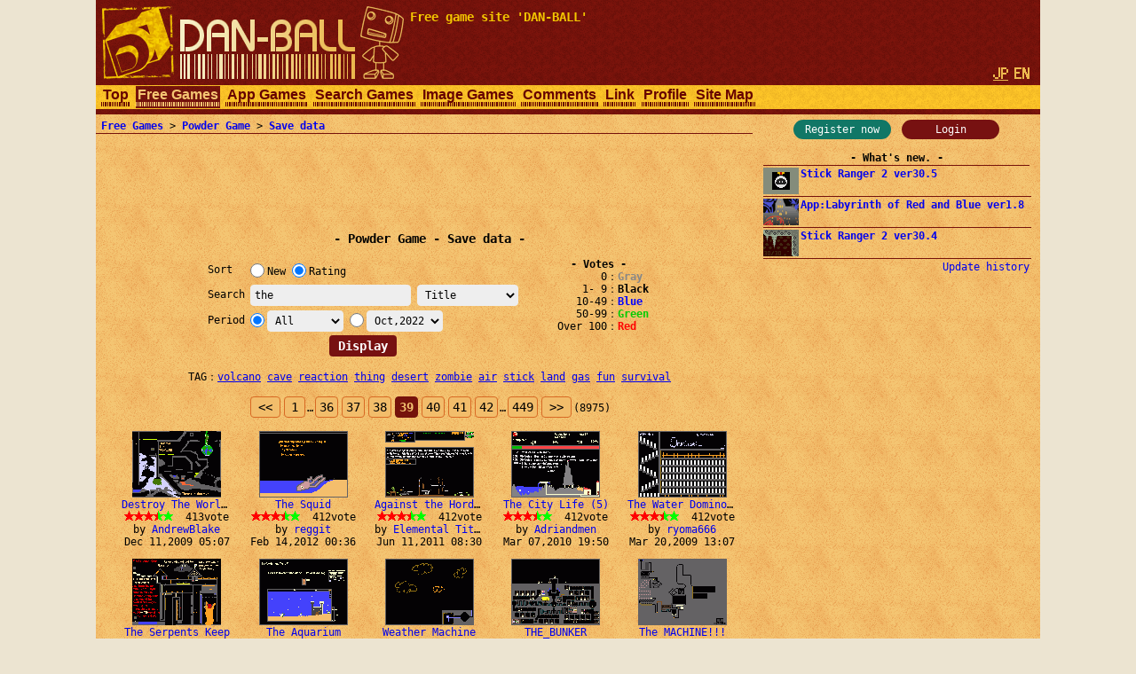

--- FILE ---
content_type: text/html; charset=UTF-8
request_url: https://dan-ball.jp/en/javagame/dust/search/?o=v&e=1&k=0&t=a&m=1664550000&p=38&s=the
body_size: 7300
content:
<!DOCTYPE HTML><HTML LANG="en"><HEAD PREFIX="og: http://ogp.me/ns# fb: http://ogp.me/ns/fb# article: http://ogp.me/ns/article#">
<TITLE>the - Powder Game: Save data - Free game site DAN-BALL</TITLE>
<script async src="https://pagead2.googlesyndication.com/pagead/js/adsbygoogle.js"></script>
<META HTTP-EQUIV="x-dns-prefetch-control" CONTENT="on"><LINK REL="preconnect dns-prefetch" HREF="https://adservice.google.com"><LINK REL="preconnect dns-prefetch" HREF="https://googleads.g.doubleclick.net"><LINK REL="preconnect dns-prefetch" HREF="https://tpc.googlesyndication.com"><LINK REL="preconnect dns-prefetch" HREF="https://www.google.com"><LINK REL="preconnect dns-prefetch" HREF="https://www.googletagservices.com"><LINK HREF="/style.css?158" REL="STYLESHEET"><SCRIPT SRC="/java.js?124"></SCRIPT><LINK REL="canonical" HREF="https://dan-ball.jp/en/javagame/dust/search/">
<SCRIPT TYPE="application/ld+json">[{"@context":"http://schema.org","@type":"WebSite","name":"Powder Game: Save data","url":"https://dan-ball.jp/en/javagame/dust/search/"},{"@context":"http://schema.org","@type":"BreadcrumbList","itemListElement":[{"@type":"ListItem","position":1,"item":{"@id":"https://dan-ball.jp/en/","name":"Free game site DAN-BALL"}},{"@type":"ListItem","position":2,"item":{"@id":"https://dan-ball.jp/en/javagame/","name":"Free Games"}},{"@type":"ListItem","position":3,"item":{"@id":"https://dan-ball.jp/en/javagame/dust/","name":"Physics Simulation Game | Powder Game"}},{"@type":"ListItem","position":4,"item":{"@id":"https://dan-ball.jp/en/javagame/dust/search/","name":"Powder Game: Save data"}}]}]</SCRIPT>
<META PROPERTY="og:title" CONTENT="Powder Game: Save data"><META PROPERTY="og:type" CONTENT="WebSite"><META PROPERTY="og:url" CONTENT="https://dan-ball.jp/en/javagame/dust/search/"><META PROPERTY="og:site_name" CONTENT="Free game site DAN-BALL"><LINK REL="alternate" HREF="https://dan-ball.jp/javagame/dust/search/?o=v&amp;e=1&amp;k=0&amp;t=a&amp;m=1664550000&amp;p=38&amp;s=the" HREFLANG="ja"><LINK REL="alternate" HREF="https://dan-ball.jp/en/javagame/dust/search/?o=v&amp;e=1&amp;k=0&amp;t=a&amp;m=1664550000&amp;p=38&amp;s=the" HREFLANG="en"><LINK REL="apple-touch-icon-precomposed" HREF="/apple-touch-icon-precomposed.png"><META NAME="viewport" CONTENT="width=device-width,initial-scale=1,minimum-scale=1"><META NAME="referrer" CONTENT="unsafe-url"></HEAD><BODY><DIV ID="header"><DIV ID="header_box"><A HREF="https://dan-ball.jp/en/" TITLE="Free game site DAN-BALL" ID="header_a"><SPAN ID="logo"><IMG SRC="/images/title7.png" ALT="Free game site DAN-BALL" HEIGHT="168" WIDTH="342" ID="logo_img"></SPAN><B ID="header_cmt_t">Free game site &#39;DAN-BALL&#39; </B></A></DIV><DIV ID="header_lg"><A HREF="/javagame/dust/search/?o=v&amp;e=1&amp;k=0&amp;t=a&amp;m=1664550000&amp;p=38&amp;s=the" CLASS="header_lg_as" HREFLANG="ja"><IMG ID="lg_jp1" SRC="/images/lg.png" HEIGHT="32" WIDTH="36"></A> <SPAN CLASS="header_lg_as"><IMG ID="lg_en2" SRC="/images/lg.png" HEIGHT="32" WIDTH="36"></SPAN></DIV><DIV ID="menu"><A CLASS="menu_a" TITLE="Free game site DAN-BALL" HREF="/en/">Top</A><A ID="menu_v" CLASS="menu_a" TITLE="Free Games" HREF="/en/javagame/">Free Games</A><A CLASS="menu_a" TITLE="App Games" HREF="/en/mobile/">App Games</A><A CLASS="menu_a" TITLE="Search Games" HREF="/en/search/">Search Games</A><A CLASS="menu_a" TITLE="Spot difference &amp; Illusion" HREF="/en/flash/">Image Games</A><A CLASS="menu_a" TITLE="Comments" HREF="/en/bbs/">Comments</A><A CLASS="menu_a" TITLE="Link" HREF="/en/link/">Link</A><A CLASS="menu_a" TITLE="Profiles of ha55ii, tylor and otascube" HREF="/en/profile.html">Profile</A><A CLASS="menu_a" TITLE="Site Map" HREF="/en/sitemap.html">Site Map</A><A ID="menu_fvw" CLASS="menu_a" HREF="javascript:void(0)" ONCLICK="document.getElementById('menu').style.height='auto';document.getElementById('menu_fvw').style.display='none';">▼</A></DIV></DIV><DIV ID="middle"><DIV ID="middle_ru"><DIV ID="wel"><A HREF="/en/entry/" TITLE="User registration" ID="wel_e">Register now</A>　<A HREF="/en/login.html" TITLE="Login" ID="wel_l">Login</A></DIV><DIV ID="sp_info"><DIV CLASS="si_ttl">What&#39;s new.</DIV><DIV CLASS="sp_info_box"><A HREF="/en/javagame/ranger2/" TITLE="Stick Ranger 2 ver30.5" CLASS="sp_info_a"><IMG SRC="/images/schedule/2026011611.gif" ALT="Stick Ranger 2 ver30.5" WIDTH="40" HEIGHT="30" CLASS="sp_info_img">Stick Ranger 2 ver30.5</A></DIV><DIV CLASS="sp_info_box"><A HREF="/en/mobile/labyrinth/" TITLE="App:Labyrinth of Red and Blue ver1.8" CLASS="sp_info_a"><IMG SRC="/images/schedule/sm_labyrinth.gif" ALT="App:Labyrinth of Red and Blue ver1.8" WIDTH="40" HEIGHT="30" CLASS="sp_info_img">App:Labyrinth of Red and Blue ver1.8</A></DIV><DIV CLASS="sp_info_box"><A HREF="/en/javagame/ranger2/" TITLE="Stick Ranger 2 ver30.4" CLASS="sp_info_a"><IMG SRC="/images/schedule/2026010911.gif" ALT="Stick Ranger 2 ver30.4" WIDTH="40" HEIGHT="30" CLASS="sp_info_img">Stick Ranger 2 ver30.4</A></DIV><DIV STYLE="TEXT-ALIGN:right;MARGIN:2px 0 0;"><A HREF="/en/history.html" TITLE="Update history" CLASS="sp_info_h">Update history</A></DIV></DIV><DIV ID="mrw_ads"><DIV CLASS="ad_div_vh">
<!-- R 右サイド -->
<ins class="adsbygoogle" style="display:block;"  data-ad-client="ca-pub-1932062691308093" data-ad-slot="9954051307" data-ad-format=""></ins>
<script>(adsbygoogle=window.adsbygoogle || []).push({});</script>
</DIV></DIV></DIV><DIV ID="middle_l"><DIV ID="pan"><A HREF="/en/javagame/" TITLE="Free Games">Free Games</A> &gt; <A HREF="/en/javagame/dust/" TITLE="Physics Simulation Game | Powder Game">Powder Game</A> &gt; <A HREF="/en/javagame/dust/search/" TITLE="Powder Game: Save data">Save data</A></DIV><DIV CLASS="ad_div_h">
<!-- R セーブバナー -->
<ins class="adsbygoogle" style="display:block;"  data-ad-client="ca-pub-1932062691308093" data-ad-slot="7465642853" data-ad-format="horizontal"></ins>
<script>(adsbygoogle=window.adsbygoogle || []).push({});</script>
</DIV><BR><H1 CLASS="bttl F2">Powder Game - Save data</H1><DIV ID="dst_form"><FORM ID="dst_form_form" METHOD="POST" ACTION="/en/javagame/dust/search/"><TABLE ID="dst_form_table" CLASS="ftbl"><TH>Sort</TH><TD COLSPAN="2"><LABEL><INPUT TYPE="RADIO" NAME="o" VALUE="n" CLASS="test">New</LABEL> <LABEL><INPUT TYPE="RADIO" NAME="o" VALUE="v" CHECKED>Rating</LABEL></TD></TR><TR><TH>Search</TH><TD><INPUT ID="d_text" TYPE="TEXT" NAME="s" VALUE="the"></TD><TH> <SELECT NAME="e" TABINDEX="0"><OPTION VALUE="0">Title &amp; Name<OPTION VALUE="1" SELECTED>Title<OPTION VALUE="2">Full Name</SELECT></TH></TR><TR><TH>Period</TH><TD COLSPAN="2"><INPUT TYPE="RADIO" NAME="k" VALUE="0" CHECKED><SELECT NAME="t" ONCHANGE="document.forms[0].k[0].checked=true;" TABINDEX="1"><OPTION VALUE="24">24 hours<OPTION VALUE="72">3 days<OPTION VALUE="168">1 week<OPTION VALUE="720">1 month<OPTION VALUE="2160">3 month<OPTION VALUE="a" SELECTED>All</SELECT> <INPUT TYPE="RADIO" NAME="k" VALUE="1"><SELECT NAME="m" ONCHANGE="document.forms[0].k[1].checked=true;" TABINDEX="2"><OPTION VALUE="1767193200">Jan,2026<OPTION VALUE="1764514800">Dec,2025<OPTION VALUE="1761922800">Nov,2025<OPTION VALUE="1759244400">Oct,2025<OPTION VALUE="1756652400">Sep,2025<OPTION VALUE="1753974000">Aug,2025<OPTION VALUE="1751295600">Jul,2025<OPTION VALUE="1748703600">Jun,2025<OPTION VALUE="1746025200">May,2025<OPTION VALUE="1743433200">Apr,2025<OPTION VALUE="1740754800">Mar,2025<OPTION VALUE="1738335600">Feb,2025<OPTION VALUE="1735657200">Jan,2025<OPTION VALUE="1732978800">Dec,2024<OPTION VALUE="1730386800">Nov,2024<OPTION VALUE="1727708400">Oct,2024<OPTION VALUE="1725116400">Sep,2024<OPTION VALUE="1722438000">Aug,2024<OPTION VALUE="1719759600">Jul,2024<OPTION VALUE="1717167600">Jun,2024<OPTION VALUE="1714489200">May,2024<OPTION VALUE="1711897200">Apr,2024<OPTION VALUE="1709218800">Mar,2024<OPTION VALUE="1706713200">Feb,2024<OPTION VALUE="1704034800">Jan,2024<OPTION VALUE="1701356400">Dec,2023<OPTION VALUE="1698764400">Nov,2023<OPTION VALUE="1696086000">Oct,2023<OPTION VALUE="1693494000">Sep,2023<OPTION VALUE="1690815600">Aug,2023<OPTION VALUE="1688137200">Jul,2023<OPTION VALUE="1685545200">Jun,2023<OPTION VALUE="1682866800">May,2023<OPTION VALUE="1680274800">Apr,2023<OPTION VALUE="1677596400">Mar,2023<OPTION VALUE="1675177200">Feb,2023<OPTION VALUE="1672498800">Jan,2023<OPTION VALUE="1669820400">Dec,2022<OPTION VALUE="1667228400">Nov,2022<OPTION VALUE="1664550000" SELECTED>Oct,2022<OPTION VALUE="1661958000">Sep,2022<OPTION VALUE="1659279600">Aug,2022<OPTION VALUE="1656601200">Jul,2022<OPTION VALUE="1654009200">Jun,2022<OPTION VALUE="1651330800">May,2022<OPTION VALUE="1648738800">Apr,2022<OPTION VALUE="1646060400">Mar,2022<OPTION VALUE="1643641200">Feb,2022<OPTION VALUE="1640962800">Jan,2022<OPTION VALUE="1638284400">Dec,2021<OPTION VALUE="1635692400">Nov,2021<OPTION VALUE="1633014000">Oct,2021<OPTION VALUE="1630422000">Sep,2021<OPTION VALUE="1627743600">Aug,2021<OPTION VALUE="1625065200">Jul,2021<OPTION VALUE="1622473200">Jun,2021<OPTION VALUE="1619794800">May,2021<OPTION VALUE="1617202800">Apr,2021<OPTION VALUE="1614524400">Mar,2021<OPTION VALUE="1612105200">Feb,2021<OPTION VALUE="1609426800">Jan,2021<OPTION VALUE="1606748400">Dec,2020<OPTION VALUE="1604156400">Nov,2020<OPTION VALUE="1601478000">Oct,2020<OPTION VALUE="1598886000">Sep,2020<OPTION VALUE="1596207600">Aug,2020<OPTION VALUE="1593529200">Jul,2020<OPTION VALUE="1590937200">Jun,2020<OPTION VALUE="1588258800">May,2020<OPTION VALUE="1585666800">Apr,2020<OPTION VALUE="1582988400">Mar,2020<OPTION VALUE="1580482800">Feb,2020<OPTION VALUE="1577804400">Jan,2020<OPTION VALUE="1575126000">Dec,2019<OPTION VALUE="1572534000">Nov,2019<OPTION VALUE="1569855600">Oct,2019<OPTION VALUE="1567263600">Sep,2019<OPTION VALUE="1564585200">Aug,2019<OPTION VALUE="1561906800">Jul,2019<OPTION VALUE="1559314800">Jun,2019<OPTION VALUE="1556636400">May,2019<OPTION VALUE="1554044400">Apr,2019<OPTION VALUE="1551366000">Mar,2019<OPTION VALUE="1548946800">Feb,2019<OPTION VALUE="1546268400">Jan,2019<OPTION VALUE="1543590000">Dec,2018<OPTION VALUE="1540998000">Nov,2018<OPTION VALUE="1538319600">Oct,2018<OPTION VALUE="1535727600">Sep,2018<OPTION VALUE="1533049200">Aug,2018<OPTION VALUE="1530370800">Jul,2018<OPTION VALUE="1527778800">Jun,2018<OPTION VALUE="1525100400">May,2018<OPTION VALUE="1522508400">Apr,2018<OPTION VALUE="1519830000">Mar,2018<OPTION VALUE="1517410800">Feb,2018<OPTION VALUE="1514732400">Jan,2018<OPTION VALUE="1512054000">Dec,2017<OPTION VALUE="1509462000">Nov,2017<OPTION VALUE="1506783600">Oct,2017<OPTION VALUE="1504191600">Sep,2017<OPTION VALUE="1501513200">Aug,2017<OPTION VALUE="1498834800">Jul,2017<OPTION VALUE="1496242800">Jun,2017<OPTION VALUE="1493564400">May,2017<OPTION VALUE="1490972400">Apr,2017<OPTION VALUE="1488294000">Mar,2017<OPTION VALUE="1485874800">Feb,2017<OPTION VALUE="1483196400">Jan,2017<OPTION VALUE="1480518000">Dec,2016<OPTION VALUE="1477926000">Nov,2016<OPTION VALUE="1475247600">Oct,2016<OPTION VALUE="1472655600">Sep,2016<OPTION VALUE="1469977200">Aug,2016<OPTION VALUE="1467298800">Jul,2016<OPTION VALUE="1464706800">Jun,2016<OPTION VALUE="1462028400">May,2016<OPTION VALUE="1459436400">Apr,2016<OPTION VALUE="1456758000">Mar,2016<OPTION VALUE="1454252400">Feb,2016<OPTION VALUE="1451574000">Jan,2016<OPTION VALUE="1448895600">Dec,2015<OPTION VALUE="1446303600">Nov,2015<OPTION VALUE="1443625200">Oct,2015<OPTION VALUE="1441033200">Sep,2015<OPTION VALUE="1438354800">Aug,2015<OPTION VALUE="1435676400">Jul,2015<OPTION VALUE="1433084400">Jun,2015<OPTION VALUE="1430406000">May,2015<OPTION VALUE="1427814000">Apr,2015<OPTION VALUE="1425135600">Mar,2015<OPTION VALUE="1422716400">Feb,2015<OPTION VALUE="1420038000">Jan,2015<OPTION VALUE="1417359600">Dec,2014<OPTION VALUE="1414767600">Nov,2014<OPTION VALUE="1412089200">Oct,2014<OPTION VALUE="1409497200">Sep,2014<OPTION VALUE="1406818800">Aug,2014<OPTION VALUE="1404140400">Jul,2014<OPTION VALUE="1401548400">Jun,2014<OPTION VALUE="1398870000">May,2014<OPTION VALUE="1396278000">Apr,2014<OPTION VALUE="1393599600">Mar,2014<OPTION VALUE="1391180400">Feb,2014<OPTION VALUE="1388502000">Jan,2014<OPTION VALUE="1385823600">Dec,2013<OPTION VALUE="1383231600">Nov,2013<OPTION VALUE="1380553200">Oct,2013<OPTION VALUE="1377961200">Sep,2013<OPTION VALUE="1375282800">Aug,2013<OPTION VALUE="1372604400">Jul,2013<OPTION VALUE="1370012400">Jun,2013<OPTION VALUE="1367334000">May,2013<OPTION VALUE="1364742000">Apr,2013<OPTION VALUE="1362063600">Mar,2013<OPTION VALUE="1359644400">Feb,2013<OPTION VALUE="1356966000">Jan,2013<OPTION VALUE="1354287600">Dec,2012<OPTION VALUE="1351695600">Nov,2012<OPTION VALUE="1349017200">Oct,2012<OPTION VALUE="1346425200">Sep,2012<OPTION VALUE="1343746800">Aug,2012<OPTION VALUE="1341068400">Jul,2012<OPTION VALUE="1338476400">Jun,2012<OPTION VALUE="1335798000">May,2012<OPTION VALUE="1333206000">Apr,2012<OPTION VALUE="1330527600">Mar,2012<OPTION VALUE="1328022000">Feb,2012<OPTION VALUE="1325343600">Jan,2012<OPTION VALUE="1322665200">Dec,2011<OPTION VALUE="1320073200">Nov,2011<OPTION VALUE="1317394800">Oct,2011<OPTION VALUE="1314802800">Sep,2011<OPTION VALUE="1312124400">Aug,2011<OPTION VALUE="1309446000">Jul,2011<OPTION VALUE="1306854000">Jun,2011<OPTION VALUE="1304175600">May,2011<OPTION VALUE="1301583600">Apr,2011<OPTION VALUE="1298905200">Mar,2011<OPTION VALUE="1296486000">Feb,2011<OPTION VALUE="1293807600">Jan,2011<OPTION VALUE="1291129200">Dec,2010<OPTION VALUE="1288537200">Nov,2010<OPTION VALUE="1285858800">Oct,2010<OPTION VALUE="1283266800">Sep,2010<OPTION VALUE="1280588400">Aug,2010<OPTION VALUE="1277910000">Jul,2010<OPTION VALUE="1275318000">Jun,2010<OPTION VALUE="1272639600">May,2010<OPTION VALUE="1270047600">Apr,2010<OPTION VALUE="1267369200">Mar,2010<OPTION VALUE="1264950000">Feb,2010<OPTION VALUE="1262271600">Jan,2010<OPTION VALUE="1259593200">Dec,2009<OPTION VALUE="1257001200">Nov,2009<OPTION VALUE="1254322800">Oct,2009<OPTION VALUE="1251730800">Sep,2009<OPTION VALUE="1249052400">Aug,2009<OPTION VALUE="1246374000">Jul,2009<OPTION VALUE="1243782000">Jun,2009<OPTION VALUE="1241103600">May,2009<OPTION VALUE="1238511600">Apr,2009<OPTION VALUE="1235833200">Mar,2009<OPTION VALUE="1233414000">Feb,2009<OPTION VALUE="1230735600">Jan,2009<OPTION VALUE="1228057200">Dec,2008<OPTION VALUE="1225465200">Nov,2008<OPTION VALUE="1222786800">Oct,2008<OPTION VALUE="1220194800">Sep,2008<OPTION VALUE="1217516400">Aug,2008<OPTION VALUE="1214838000">Jul,2008<OPTION VALUE="1212246000">Jun,2008<OPTION VALUE="1209567600">May,2008<OPTION VALUE="1206975600">Apr,2008<OPTION VALUE="1204297200">Mar,2008<OPTION VALUE="1201791600">Feb,2008<OPTION VALUE="1199113200">Jan,2008<OPTION VALUE="1196434800">Dec,2007<OPTION VALUE="1193842800">Nov,2007<OPTION VALUE="1191164400">Oct,2007<OPTION VALUE="1188572400">Sep,2007</SELECT></TD></TR></TABLE><INPUT TYPE="SUBMIT" VALUE="Display"></FORM><DIV ID="dst_form_div"><STRONG CLASS="bttl">Votes</STRONG>0<B STYLE="COLOR:#888;">Gray</B><BR>1- 9<B>Black</B><BR>10-49<B STYLE="COLOR:#00f;">Blue</B><BR>50-99<B STYLE="COLOR:#0c0;">Green</B><BR>Over 100<B STYLE="COLOR:#f00;">Red</B></DIV><BR STYLE="CLEAR:both;"></DIV><TABLE CLASS="ctbl" STYLE="MAX-WIDTH:612px;MARGIN:14px auto;"><TR><TH>TAG</TH><TD><A HREF="/en/javagame/dust/search/?o=v&e=1&k=0&t=a&m=1767193200&p=0&s=volcano" TITLE="Powder Game: Save data" STYLE="WHITE-SPACE:pre;">volcano</A> <WBR><A HREF="/en/javagame/dust/search/?o=v&e=1&k=0&t=a&m=1767193200&p=0&s=cave" TITLE="Powder Game: Save data" STYLE="WHITE-SPACE:pre;">cave</A> <WBR><A HREF="/en/javagame/dust/search/?o=v&e=1&k=0&t=a&m=1767193200&p=0&s=reaction" TITLE="Powder Game: Save data" STYLE="WHITE-SPACE:pre;">reaction</A> <WBR><A HREF="/en/javagame/dust/search/?o=v&e=1&k=0&t=a&m=1767193200&p=0&s=thing" TITLE="Powder Game: Save data" STYLE="WHITE-SPACE:pre;">thing</A> <WBR><A HREF="/en/javagame/dust/search/?o=v&e=1&k=0&t=a&m=1767193200&p=0&s=desert" TITLE="Powder Game: Save data" STYLE="WHITE-SPACE:pre;">desert</A> <WBR><A HREF="/en/javagame/dust/search/?o=v&e=1&k=0&t=a&m=1767193200&p=0&s=zombie" TITLE="Powder Game: Save data" STYLE="WHITE-SPACE:pre;">zombie</A> <WBR><A HREF="/en/javagame/dust/search/?o=v&e=1&k=0&t=a&m=1767193200&p=0&s=air" TITLE="Powder Game: Save data" STYLE="WHITE-SPACE:pre;">air</A> <WBR><A HREF="/en/javagame/dust/search/?o=v&e=1&k=0&t=a&m=1767193200&p=0&s=stick" TITLE="Powder Game: Save data" STYLE="WHITE-SPACE:pre;">stick</A> <WBR><A HREF="/en/javagame/dust/search/?o=v&e=1&k=0&t=a&m=1767193200&p=0&s=land" TITLE="Powder Game: Save data" STYLE="WHITE-SPACE:pre;">land</A> <WBR><A HREF="/en/javagame/dust/search/?o=v&e=1&k=0&t=a&m=1767193200&p=0&s=gas" TITLE="Powder Game: Save data" STYLE="WHITE-SPACE:pre;">gas</A> <WBR><A HREF="/en/javagame/dust/search/?o=v&e=1&k=0&t=a&m=1767193200&p=0&s=fun" TITLE="Powder Game: Save data" STYLE="WHITE-SPACE:pre;">fun</A> <WBR><A HREF="/en/javagame/dust/search/?o=v&e=1&k=0&t=a&m=1767193200&p=0&s=survival" TITLE="Powder Game: Save data" STYLE="WHITE-SPACE:pre;">survival</A> <WBR></TD></TR></TABLE><DIV CLASS="page"><A HREF="/en/javagame/dust/search/?o=v&e=1&k=0&t=a&m=1664550000&p=37&s=the" CLASS="page_a" STYLE="PADDING:4px 8px;">&lt;&lt;</A> <A HREF="/en/javagame/dust/search/?o=v&e=1&k=0&t=a&m=1664550000&p=0&s=the" CLASS="page_a">1</A><SAPN CLASS="F0">…</SAPN><A HREF="/en/javagame/dust/search/?o=v&e=1&k=0&t=a&m=1664550000&p=35&s=the" CLASS="page_a">36</A> <A HREF="/en/javagame/dust/search/?o=v&e=1&k=0&t=a&m=1664550000&p=36&s=the" CLASS="page_a">37</A> <A HREF="/en/javagame/dust/search/?o=v&e=1&k=0&t=a&m=1664550000&p=37&s=the" CLASS="page_a">38</A> <B CLASS="page_s">39</B> <A HREF="/en/javagame/dust/search/?o=v&e=1&k=0&t=a&m=1664550000&p=39&s=the" CLASS="page_a">40</A> <A HREF="/en/javagame/dust/search/?o=v&e=1&k=0&t=a&m=1664550000&p=40&s=the" CLASS="page_a">41</A> <A HREF="/en/javagame/dust/search/?o=v&e=1&k=0&t=a&m=1664550000&p=41&s=the" CLASS="page_a">42</A> <SAPN CLASS="F0">…</SAPN><A HREF="/en/javagame/dust/search/?o=v&e=1&k=0&t=a&m=1664550000&p=448&s=the" CLASS="page_a">449</A><A HREF="/en/javagame/dust/search/?o=v&e=1&k=0&t=a&m=1664550000&p=39&s=the" CLASS="page_a" STYLE="PADDING:4px 8px;">&gt;&gt;</A><SPAN CLASS="F0">(8975)</SPAN></DIV><DIV ID="save">
<SCRIPT>dust12_search(1,1,[166739,'44657374726f792054686520576f726c64212121','416e64726577426c616b65',413,'Dec 11,2009 05:07',0,312840,'546865205371756964','726567676974',412,'Feb 14,2012 00:36',0,270823,'416761696e73742074686520486f7264652034','456c656d656e74616c20546974616e',412,'Jun 11,2011 08:30',0,183574,'5468652043697479204c69666520283529','41647269616e646d656e',412,'Mar 07,2010 19:50',0,111540,'54686520576174657220446f6d696e6f6573','72796f6d61363636',412,'Mar 20,2009 13:07',0,109806,'5468652053657270656e7473204b656570','4e617374792121',412,'Mar 12,2009 05:44',0,57540,'54686520417175617269756d','596f6e646572',412,'Jun 27,2008 05:49',0,35281,'57656174686572204d616368696e65','4d6574616c446f67',412,'Mar 07,2008 07:25',0,419457,'5448455f42554e4b4552','42756e6b65726d616b6572',411,'Jan 12,2019 01:47',0,365934,'546865204d414348494e45212121','4752455957ca984c4639',411,'Mar 27,2016 16:25',0,357335,'54686520466f78','536b79646f65734d4334',411,'Oct 12,2013 08:52',0,200932,'54686520506f77646572205472696265','47726f784e696e6a61',411,'Jun 05,2010 18:01',0,170025,'5361766520746865206b696421','56616e6f7361',411,'Dec 26,2009 22:29',0,356944,'546865204e657874205465747269733f','cea37369676d61',410,'Sep 05,2013 04:27',0,203516,'54484520424947204f4e45','5820677579',410,'Jun 19,2010 12:26',0,74006,'44655374526f5920546845204261536521','536861646f77576f6c663338',410,'Sep 14,2008 00:49',0,56639,'7468652077617665','62656265',410,'Jun 22,2008 19:56',0,379979,'e38090546865204461726b204b6e69676874e38091','4d6f6b6b756e',409,'Sep 11,2016 10:14',0,250455,'547265617375726548756e743a54484520454e44','4a61746f6e',409,'Feb 22,2011 15:18',0,109072,'746865207375706572636861696e','70616f6c6f2031393939',409,'Mar 08,2009 17:13',0,],20,11);</SCRIPT>
</DIV><DIV CLASS="ad_div_r">
<!-- R セーブレクタングル -->
<ins class="adsbygoogle" style="display:block;"  data-ad-client="ca-pub-1932062691308093" data-ad-slot="4073192757" data-ad-format="rectangle"></ins>
<script>(adsbygoogle=window.adsbygoogle || []).push({});</script>
</DIV><BR><DIV CLASS="page"><A HREF="/en/javagame/dust/search/?o=v&e=1&k=0&t=a&m=1664550000&p=37&s=the" CLASS="page_a" STYLE="PADDING:4px 8px;">&lt;&lt;</A> <A HREF="/en/javagame/dust/search/?o=v&e=1&k=0&t=a&m=1664550000&p=0&s=the" CLASS="page_a">1</A><SAPN CLASS="F0">…</SAPN><A HREF="/en/javagame/dust/search/?o=v&e=1&k=0&t=a&m=1664550000&p=35&s=the" CLASS="page_a">36</A> <A HREF="/en/javagame/dust/search/?o=v&e=1&k=0&t=a&m=1664550000&p=36&s=the" CLASS="page_a">37</A> <A HREF="/en/javagame/dust/search/?o=v&e=1&k=0&t=a&m=1664550000&p=37&s=the" CLASS="page_a">38</A> <B CLASS="page_s">39</B> <A HREF="/en/javagame/dust/search/?o=v&e=1&k=0&t=a&m=1664550000&p=39&s=the" CLASS="page_a">40</A> <A HREF="/en/javagame/dust/search/?o=v&e=1&k=0&t=a&m=1664550000&p=40&s=the" CLASS="page_a">41</A> <A HREF="/en/javagame/dust/search/?o=v&e=1&k=0&t=a&m=1664550000&p=41&s=the" CLASS="page_a">42</A> <SAPN CLASS="F0">…</SAPN><A HREF="/en/javagame/dust/search/?o=v&e=1&k=0&t=a&m=1664550000&p=448&s=the" CLASS="page_a">449</A><A HREF="/en/javagame/dust/search/?o=v&e=1&k=0&t=a&m=1664550000&p=39&s=the" CLASS="page_a" STYLE="PADDING:4px 8px;">&gt;&gt;</A><SPAN CLASS="F0">(8975)</SPAN></DIV><DIV CLASS="tc">Save data　<A HREF="/en/javagame/dust/user.php" TITLE="Powder Game: User ranking">User ranking</A></DIV><A HREF="/en/javagame/dust/" TITLE="Physics Simulation Game | Powder Game">Back to Powder Game</A></DIV><DIV ID="middle_rd"><DIV CLASS="si_ttl">Access counter</DIV><DIV ID="counter2_graph" CLASS="si_box"><DIV CLASS="counter2_bar"><DIV CLASS="counter2_bar1" STYLE="MARGIN-TOP:8.26px;HEIGHT:41.74px;BACKGROUND:#d72"></DIV>76968</DIV><DIV CLASS="counter2_bar"><DIV CLASS="counter2_bar1" STYLE="MARGIN-TOP:7.65px;HEIGHT:42.35px;BACKGROUND:#d72"></DIV>78101</DIV><DIV CLASS="counter2_bar"><DIV CLASS="counter2_bar1" STYLE="MARGIN-TOP:8.21px;HEIGHT:41.79px;BACKGROUND:#d72"></DIV>77075</DIV><DIV CLASS="counter2_bar"><DIV CLASS="counter2_bar1" STYLE="MARGIN-TOP:2.04px;HEIGHT:47.96px;BACKGROUND:#d72"></DIV>88455</DIV><DIV CLASS="counter2_bar"><DIV CLASS="counter2_bar1" STYLE="MARGIN-TOP:0px;HEIGHT:50px;BACKGROUND:#d72"></DIV>92210</DIV><DIV CLASS="counter2_bar"><DIV CLASS="counter2_bar1" STYLE="MARGIN-TOP:6.96px;HEIGHT:43.04px;BACKGROUND:#d72"></DIV>79374</DIV><DIV CLASS="counter2_bar"><DIV CLASS="counter2_bar1" STYLE="MARGIN-TOP:3.54px;HEIGHT:46.46px;BACKGROUND:#d72"></DIV>85678</DIV><DIV CLASS="counter2_bar"><DIV CLASS="counter2_bar1" STYLE="MARGIN-TOP:11.95px;HEIGHT:38.05px;BACKGROUND:#a84416"></DIV>70173</DIV><DIV ID="counter2_count">1255755193</DIV></DIV><B ID="sidefgm_b">Free game list</B><DIV ID="sidefgm"><DIV CLASS="sidefgm_div"><A HREF="/en/javagame/ranger2/" TITLE="Action RPG | Stick Ranger 2 | Free game" CLASS="sidefgm_a"><IMG CLASS="sidefgm_img" HEIGHT="30" WIDTH="40" SRC="/images/m/ranger2.gif" ALT="Action RPG | Stick Ranger 2 | Free game" LOADING="lazy"><BR>Stick<BR>Ranger 2</A></DIV><DIV CLASS="sidefgm_div"><A HREF="/en/javagame/logibox/" TITLE="Nonogram | Logi Box | Free game" CLASS="sidefgm_a"><IMG CLASS="sidefgm_img" HEIGHT="30" WIDTH="40" SRC="/images/m/logibox.gif" ALT="Nonogram | Logi Box | Free game" LOADING="lazy"><BR>Logi Box</A></DIV><DIV CLASS="sidefgm_div"><A HREF="/en/javagame/aquarium/" TITLE="Nature Aquarium game | Aqua Box | Free game" CLASS="sidefgm_a"><IMG CLASS="sidefgm_img" HEIGHT="30" WIDTH="40" SRC="/images/m/aquarium.gif" ALT="Nature Aquarium game | Aqua Box | Free game" LOADING="lazy"><BR>Aqua Box</A></DIV><DIV CLASS="sidefgm_div"><A HREF="/en/javagame/rhythm/" TITLE="Sound wave simulation | Rhythm Editor | Free game" CLASS="sidefgm_a"><IMG CLASS="sidefgm_img" HEIGHT="30" WIDTH="40" SRC="/images/m/rhythm.gif" ALT="Sound wave simulation | Rhythm Editor | Free game" LOADING="lazy"><BR>Rhythm<BR>Editor</A></DIV><DIV CLASS="sidefgm_div"><A HREF="/en/javagame/dgo/" TITLE="Puzzle game | Dgo | Free game" CLASS="sidefgm_a"><IMG CLASS="sidefgm_img" HEIGHT="30" WIDTH="40" SRC="/images/m/dgo.gif" ALT="Puzzle game | Dgo | Free game" LOADING="lazy"><BR>Dgo</A></DIV><DIV CLASS="sidefgm_div"><A HREF="/en/javagame/hamrace2/" TITLE="Hamster&#39;s race game | Ham Race 2 | Free game" CLASS="sidefgm_a"><IMG CLASS="sidefgm_img" HEIGHT="30" WIDTH="40" SRC="/images/m/hamrace2.gif" ALT="Hamster&#39;s race game | Ham Race 2 | Free game" LOADING="lazy"><BR>Ham Race 2</A></DIV><DIV CLASS="sidefgm_div"><A HREF="/en/javagame/shisensho/" TITLE="Shisen-Sho with answer | Free game" CLASS="sidefgm_a"><IMG CLASS="sidefgm_img" HEIGHT="30" WIDTH="40" SRC="/images/m/shisensho.gif" ALT="Shisen-Sho with answer | Free game" LOADING="lazy"><BR>Shisen-Sho</A></DIV><DIV CLASS="sidefgm_div"><A HREF="/en/javagame/lim/" TITLE="Extreme swing-by | Lim Rocket | Free game" CLASS="sidefgm_a"><IMG CLASS="sidefgm_img" HEIGHT="30" WIDTH="40" SRC="/images/m/lim.gif" ALT="Extreme swing-by | Lim Rocket | Free game" LOADING="lazy"><BR>Lim Rocket</A></DIV><DIV CLASS="sidefgm_div"><A HREF="/en/javagame/crossvirus/" TITLE="Enclose puzzle game | Cross Virus | Free game" CLASS="sidefgm_a"><IMG CLASS="sidefgm_img" HEIGHT="30" WIDTH="40" SRC="/images/m/crossvirus.gif" ALT="Enclose puzzle game | Cross Virus | Free game" LOADING="lazy"><BR>Cross<BR>Virus</A></DIV><DIV CLASS="sidefgm_div"><A HREF="/en/javagame/monsterbox/" TITLE="Monster Box | Free game" CLASS="sidefgm_a"><IMG CLASS="sidefgm_img" HEIGHT="30" WIDTH="40" SRC="/images/m/monsterbox.gif" ALT="Monster Box | Free game" LOADING="lazy"><BR>Monster<BR>Box</A></DIV><DIV CLASS="sidefgm_div"><A HREF="/en/javagame/dust2/" TITLE="Fluid dynamics | Powder Game 2 | Free game" CLASS="sidefgm_a"><IMG CLASS="sidefgm_img" HEIGHT="30" WIDTH="40" SRC="/images/m/dust2.gif" ALT="Fluid dynamics | Powder Game 2 | Free game" LOADING="lazy"><BR>Powder<BR>Game 2</A></DIV><DIV CLASS="sidefgm_div"><A HREF="/en/javagame/bit/" TITLE="Everyone draw | 100bit | Free game" CLASS="sidefgm_a"><IMG CLASS="sidefgm_img" HEIGHT="30" WIDTH="40" SRC="/images/m/bit.gif" ALT="Everyone draw | 100bit | Free game" LOADING="lazy"><BR>100bit</A></DIV><DIV CLASS="sidefgm_div"><A HREF="/en/javagame/box/" TITLE="Rigid body game | Elemental Box | Free game" CLASS="sidefgm_a"><IMG CLASS="sidefgm_img" HEIGHT="30" WIDTH="40" SRC="/images/m/box.gif" ALT="Rigid body game | Elemental Box | Free game" LOADING="lazy"><BR>Elemental<BR>Box</A></DIV><DIV CLASS="sidefgm_div"><A HREF="/en/javagame/raytracing/" TITLE="Real time CG | Ray Trace Fighter | Free game" CLASS="sidefgm_a"><IMG CLASS="sidefgm_img" HEIGHT="30" WIDTH="40" SRC="/images/m/raytracing.gif" ALT="Real time CG | Ray Trace Fighter | Free game" LOADING="lazy"><BR>Ray Trace<BR>Fighter</A></DIV><DIV CLASS="sidefgm_div"><A HREF="/en/javagame/mine/" TITLE="Puzzle game | Mine Tower | Free game" CLASS="sidefgm_a"><IMG CLASS="sidefgm_img" HEIGHT="30" WIDTH="40" SRC="/images/m/mine.gif" ALT="Puzzle game | Mine Tower | Free game" LOADING="lazy"><BR>Mine Tower</A></DIV><DIV CLASS="sidefgm_div"><A HREF="/en/javagame/ranger/" TITLE="Action RPG | Stick Ranger | Free game" CLASS="sidefgm_a"><IMG CLASS="sidefgm_img" HEIGHT="30" WIDTH="40" SRC="/images/m/ranger.gif" ALT="Action RPG | Stick Ranger | Free game" LOADING="lazy"><BR>Stick<BR>Ranger</A></DIV><DIV CLASS="sidefgm_div"><A HREF="/en/javagame/ee/" TITLE="Earth creating game | Earth Editor | Free game" CLASS="sidefgm_a"><IMG CLASS="sidefgm_img" HEIGHT="30" WIDTH="40" SRC="/images/m/ee.gif" ALT="Earth creating game | Earth Editor | Free game" LOADING="lazy"><BR>Earth<BR>Editor</A></DIV><DIV CLASS="sidefgm_div"><A HREF="/en/javagame/font/" TITLE="Play with fonts | Font Game | Free game" CLASS="sidefgm_a"><IMG CLASS="sidefgm_img" HEIGHT="30" WIDTH="40" SRC="/images/m/font.gif" ALT="Play with fonts | Font Game | Free game" LOADING="lazy"><BR>Font Game</A></DIV><DIV CLASS="sidefgm_div"><A HREF="/en/javagame/stickman/" TITLE="Irritation Stick | Irritation Stickman | Free game" CLASS="sidefgm_a"><IMG CLASS="sidefgm_img" HEIGHT="30" WIDTH="40" SRC="/images/m/stickman.gif" ALT="Irritation Stick | Irritation Stickman | Free game" LOADING="lazy"><BR>Irritation<BR>Stickman</A></DIV><DIV CLASS="sidefgm_div"><A HREF="/en/javagame/dust/" TITLE="Physics Simulation Game | Powder Game | Free game" CLASS="sidefgm_a"><IMG CLASS="sidefgm_img" HEIGHT="30" WIDTH="40" SRC="/images/m/dust.gif" ALT="Physics Simulation Game | Powder Game | Free game" LOADING="lazy"><BR>Powder<BR>Game</A></DIV><DIV CLASS="sidefgm_div"><A HREF="/en/javagame/panda/" TITLE="3D action game | Micro Panda | Free game" CLASS="sidefgm_a"><IMG CLASS="sidefgm_img" HEIGHT="30" WIDTH="40" SRC="/images/m/panda.gif" ALT="3D action game | Micro Panda | Free game" LOADING="lazy"><BR>Micro<BR>Panda</A></DIV><DIV CLASS="sidefgm_div"><A HREF="/en/javagame/typing/" TITLE="Typing game | SAND MOJI | Free game" CLASS="sidefgm_a"><IMG CLASS="sidefgm_img" HEIGHT="30" WIDTH="40" SRC="/images/m/typing.gif" ALT="Typing game | SAND MOJI | Free game" LOADING="lazy"><BR>SAND MOJI</A></DIV><DIV CLASS="sidefgm_div"><A HREF="/en/javagame/compass/" TITLE="Compass and magnet game | Compasses | Free game" CLASS="sidefgm_a"><IMG CLASS="sidefgm_img" HEIGHT="30" WIDTH="40" SRC="/images/m/compass.gif" ALT="Compass and magnet game | Compasses | Free game" LOADING="lazy"><BR>Compasses</A></DIV><DIV CLASS="sidefgm_div"><A HREF="/en/javagame/hamrace/" TITLE="Hamster&#39;s race game | Ham Race | Free game" CLASS="sidefgm_a"><IMG CLASS="sidefgm_img" HEIGHT="30" WIDTH="40" SRC="/images/m/hamrace.gif" ALT="Hamster&#39;s race game | Ham Race | Free game" LOADING="lazy"><BR>Ham Race</A></DIV><DIV CLASS="sidefgm_div"><A HREF="/en/javagame/planet/" TITLE="Planet simulation | Free game" CLASS="sidefgm_a"><IMG CLASS="sidefgm_img" HEIGHT="30" WIDTH="40" SRC="/images/m/planet.gif" ALT="Planet simulation | Free game" LOADING="lazy"><BR>Planet<BR>simulation</A></DIV><DIV CLASS="sidefgm_div"><A HREF="/en/javagame/mc/" TITLE="Fluid simulation game | Liquid Webtoy | Free game" CLASS="sidefgm_a"><IMG CLASS="sidefgm_img" HEIGHT="30" WIDTH="40" SRC="/images/m/mc.gif" ALT="Fluid simulation game | Liquid Webtoy | Free game" LOADING="lazy"><BR>Liquid<BR>Webtoy</A></DIV><DIV CLASS="sidefgm_div"><A HREF="/en/javagame/rockets/" TITLE="Crazy rocket game | Rockets | Free game" CLASS="sidefgm_a"><IMG CLASS="sidefgm_img" HEIGHT="30" WIDTH="40" SRC="/images/m/rockets.gif" ALT="Crazy rocket game | Rockets | Free game" LOADING="lazy"><BR>Rockets</A></DIV></DIV></DIV><DIV ID="middle_re"></DIV></DIV><DIV ID="footer"><DIV ID="footer_div"><A CLASS="footer_a" HREF="/en/agreement.html" TITLE="Terms of Use">Terms of Use</A> <A CLASS="footer_a" HREF="/en/qa.html" TITLE="Q&amp;A">Q&amp;A</A> <A CLASS="footer_a" HREF="/en/logout/" TITLE="Withdrawal">Withdrawal</A> <A CLASS="footer_a" HREF="/en/inquiry.html" TITLE="Contact Us">Contact Us</A></DIV>Copyright(C) 2006 <A CLASS="footer_a" HREF="https://dan-ball.jp/" TITLE="無料ゲームサイト ダンボール">DAN-BALL</A>.<WBR> All Rights Reserved.</DIV>
<SCRIPT>top_blank();</SCRIPT>
<script defer src="https://static.cloudflareinsights.com/beacon.min.js/vcd15cbe7772f49c399c6a5babf22c1241717689176015" integrity="sha512-ZpsOmlRQV6y907TI0dKBHq9Md29nnaEIPlkf84rnaERnq6zvWvPUqr2ft8M1aS28oN72PdrCzSjY4U6VaAw1EQ==" data-cf-beacon='{"version":"2024.11.0","token":"cc3e8578c0b2424ba12ec57a054beb3e","r":1,"server_timing":{"name":{"cfCacheStatus":true,"cfEdge":true,"cfExtPri":true,"cfL4":true,"cfOrigin":true,"cfSpeedBrain":true},"location_startswith":null}}' crossorigin="anonymous"></script>
</BODY></HTML>

--- FILE ---
content_type: text/html; charset=utf-8
request_url: https://www.google.com/recaptcha/api2/aframe
body_size: 266
content:
<!DOCTYPE HTML><html><head><meta http-equiv="content-type" content="text/html; charset=UTF-8"></head><body><script nonce="mLrf8ByB94vYPPC10vTJag">/** Anti-fraud and anti-abuse applications only. See google.com/recaptcha */ try{var clients={'sodar':'https://pagead2.googlesyndication.com/pagead/sodar?'};window.addEventListener("message",function(a){try{if(a.source===window.parent){var b=JSON.parse(a.data);var c=clients[b['id']];if(c){var d=document.createElement('img');d.src=c+b['params']+'&rc='+(localStorage.getItem("rc::a")?sessionStorage.getItem("rc::b"):"");window.document.body.appendChild(d);sessionStorage.setItem("rc::e",parseInt(sessionStorage.getItem("rc::e")||0)+1);localStorage.setItem("rc::h",'1768739118017');}}}catch(b){}});window.parent.postMessage("_grecaptcha_ready", "*");}catch(b){}</script></body></html>